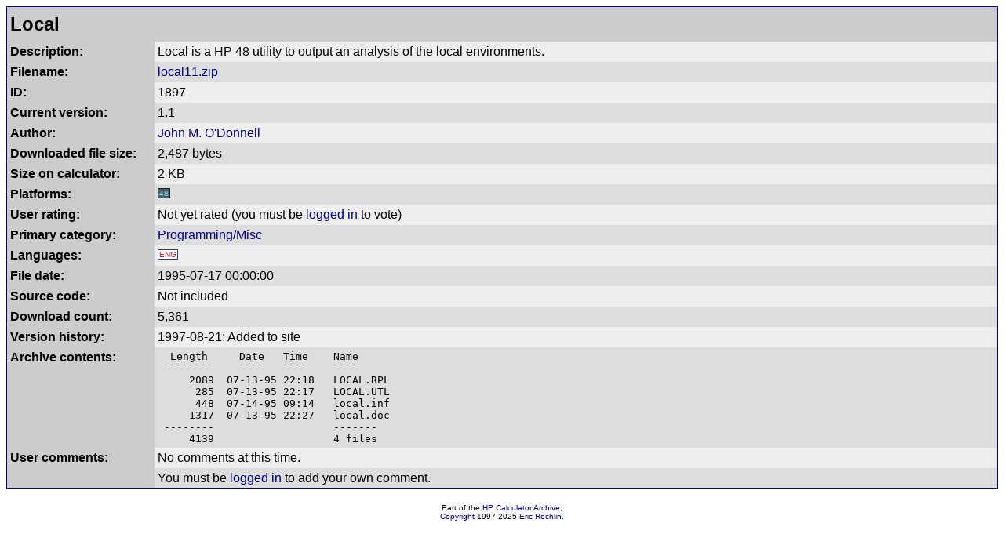

--- FILE ---
content_type: text/html; charset=UTF-8
request_url: https://www.hpcalc.org/details/1897
body_size: 1336
content:
<!DOCTYPE HTML PUBLIC "-//W3C//DTD HTML 4.01 Transitional//EN" "http://www.w3.org/TR/html4/loose.dtd">
<html>
<head>
<title>Local 1.1 - detailed information</title>
<link rel="stylesheet" href="../hpcalc.css">
<meta http-equiv="Content-Type" content="text/html; charset=utf-8">
<meta name="viewport" content="width=device-width, initial-scale=0.8">
</head>
<body>

<table width="100%" bgcolor="#000080" cellspacing=0 cellpadding=1><tr><td>
<table border=0 width="100%%" bgcolor="#eeeeee" cellspacing=0 cellpadding=4>
<tr bgcolor="#cccccc"><td colspan=2><h2 style="margin: 0; line-height: 1.5em">Local</h2></td></tr>
<tr valign="top"><td bgcolor="#cccccc" width=180><b>Description:</b></td><td bgcolor="#eeeeee">Local is a HP 48 utility to output an analysis of the local environments.</td></tr>
<tr valign="top"><td bgcolor="#cccccc" width=180><b>Filename:</b></td><td bgcolor="#dddddd"><a href="../hp48/programming/misc/local11.zip">local11.zip</a></td></tr>
<tr valign="top"><td bgcolor="#cccccc" width=180><b>ID:</b></td><td bgcolor="#eeeeee">1897</td></tr>
<tr valign="top"><td bgcolor="#cccccc" width=180><b>Current version:</b></td><td bgcolor="#dddddd">1.1</td></tr>
<tr valign="top"><td bgcolor="#cccccc" width=180><b>Author:</b></td><td bgcolor="#eeeeee"><a href="../authors/752">John M. O'Donnell</a> <a href=""></a></td></tr>
<tr valign="top"><td bgcolor="#cccccc" width=180><b>Downloaded file size:</b></td><td bgcolor="#dddddd">2,487 bytes</td></tr>
<tr valign="top"><td bgcolor="#cccccc" width=180><b>Size on calculator:</b></td><td bgcolor="#eeeeee">2 KB</td></tr>
<tr valign="top"><td bgcolor="#cccccc" width=180><b>Platforms:</b></td><td bgcolor="#dddddd"><span class="calc48" title="48S/SX/G/G+/GX">48</span> &nbsp;</td></tr>
<tr valign="top"><td bgcolor="#cccccc" width=180><b>User rating:</b></td><td bgcolor="#eeeeee"><span id="rating">Not yet rated</span> (you must be <a href="/accounts/">logged in</a> to vote)</td></tr>
<tr valign="top"><td bgcolor="#cccccc" width=180><b>Primary category:</b></td><td bgcolor="#dddddd"><a href="../hp48/programming/misc/">Programming/Misc</a></td></tr>
<tr valign="top"><td bgcolor="#cccccc" width=180><b>Languages:</b></td><td bgcolor="#eeeeee"><span class="langeng" title="English">ENG</span> &nbsp;</td></tr>
<tr valign="top"><td bgcolor="#cccccc" width=180><b>File date:</b></td><td bgcolor="#dddddd">1995-07-17 00:00:00</td></tr>
<tr valign="top"><td bgcolor="#cccccc" width=180><b>Source code:</b></td><td bgcolor="#eeeeee">Not included</td></tr>
<tr valign="top"><td bgcolor="#cccccc" width=180><b>Download count:</b></td><td bgcolor="#dddddd">5,361</td></tr>
<tr valign="top"><td bgcolor="#cccccc" width=180><b>Version history:</b></td><td bgcolor="#eeeeee">1997-08-21: Added to site<br>
</td></tr>
<tr valign="top"><td bgcolor="#cccccc" width=180><b>Archive contents:</b></td><td bgcolor="#dddddd"><div style="overflow-x:auto"><table width="100%" cellpadding=0 cellspacing=0 style="table-layout:fixed"><tr><td><tt style="white-space:nowrap">&nbsp;&nbsp;Length&nbsp;&nbsp;&nbsp;&nbsp;&nbsp;Date&nbsp;&nbsp;&nbsp;Time&nbsp;&nbsp;&nbsp;&nbsp;Name<br>
&nbsp;--------&nbsp;&nbsp;&nbsp;&nbsp;----&nbsp;&nbsp;&nbsp;----&nbsp;&nbsp;&nbsp;&nbsp;----<br>
&nbsp;&nbsp;&nbsp;&nbsp;&nbsp;2089&nbsp;&nbsp;07-13-95&nbsp;22:18&nbsp;&nbsp;&nbsp;LOCAL.RPL<br>
&nbsp;&nbsp;&nbsp;&nbsp;&nbsp;&nbsp;285&nbsp;&nbsp;07-13-95&nbsp;22:17&nbsp;&nbsp;&nbsp;LOCAL.UTL<br>
&nbsp;&nbsp;&nbsp;&nbsp;&nbsp;&nbsp;448&nbsp;&nbsp;07-14-95&nbsp;09:14&nbsp;&nbsp;&nbsp;local.inf<br>
&nbsp;&nbsp;&nbsp;&nbsp;&nbsp;1317&nbsp;&nbsp;07-13-95&nbsp;22:27&nbsp;&nbsp;&nbsp;local.doc<br>
&nbsp;--------&nbsp;&nbsp;&nbsp;&nbsp;&nbsp;&nbsp;&nbsp;&nbsp;&nbsp;&nbsp;&nbsp;&nbsp;&nbsp;&nbsp;&nbsp;&nbsp;&nbsp;&nbsp;&nbsp;-------<br>
&nbsp;&nbsp;&nbsp;&nbsp;&nbsp;4139&nbsp;&nbsp;&nbsp;&nbsp;&nbsp;&nbsp;&nbsp;&nbsp;&nbsp;&nbsp;&nbsp;&nbsp;&nbsp;&nbsp;&nbsp;&nbsp;&nbsp;&nbsp;&nbsp;4&nbsp;files</tt></td></tr></table></div></td></tr>
<tr valign="top"><td bgcolor="#cccccc" width=180><b>User comments:</b></td><td bgcolor="#eeeeee"><p style="margin: 0">No comments at this time.</p></td></tr>
<tr valign="top"><td bgcolor="#cccccc" width=180><b></b></td><td bgcolor="#dddddd"><p style="margin: 0">You must be <a href="/accounts/">logged in</a> to add your own comment.</p></td></tr>
</table>
</table>
<br>
<center>
<font size=1>Part of the <a href="https://www.hpcalc.org/">HP Calculator Archive</a>,<br><a href="../legal.php">Copyright</a> 1997-2025 <a href="../contact.php">Eric Rechlin</a>.</font><br>
</center>

</body>
</html>


--- FILE ---
content_type: text/css
request_url: https://www.hpcalc.org/hpcalc.css
body_size: 597
content:
BODY {		font-family: Arial, Helvetica, sans-serif;
		background: white; }
td {		font-family: Arial, Helvetica, sans-serif; } 
A:link {	color: #000080; text-decoration: none; }  
A:visited {	color: #800080; }
A:active {	color: #800080; }
A:hover {	color: #ff0000; }  
table.listing {	box-shadow: 1px 2px 3px #ccc; }

.calc, .calc50, .calc48, .calc39, .calc38, .calc28, .calcprime, .calcother, .langeng, .langfra, .langesp, .langpor, .langdeu, .langita {
	font-family: Arial, Helvetica;
	font-size: 10px;
	white-space: nowrap;
	border: 1px solid;
	padding-left: 1px;
	padding-right: 1px;
	vertical-align: 3px;
}

.calc {
	border-color: #545454;
	color: #ffffff;
	background-color: #909090;
}

.calc50 {
	border-color: #000000;
	color: #fd7247;
	background-color: #333639;
}

.calc48 {
	border-color: #112124;
	color: #6fe0ea;
	background-color: #515a64;
}

.calc39 {
	border-color: #294365;
	color: #ffffff;
	background-color: #4f8bb7;
}

.calc38 {
	border-color: #495158;
	color: #fbf7c8;
	background-color: #4d787e;
}

.calc28 {
	border-color: #555452;
	color: #7a3f41;
	background-color: #c9c9bf;
}

.calcprime {
	border-color: #000000;
	color: #ffffff;
	background-color: #868686;
}

.calcother {
	border-color: #000000;
	color: #000000;
	background-color: #cccccc;
}

.langeng {
	border-color: #3c3b6e;
	color: #b22234;
	background-color: #ffffff;
}

.langfra {
	border-color: #ef4135;
	color: #0055a4;
	background-color: #ffffff;
}

.langesp {
	border-color: #aa151b;
	color: #aa151b;
	background-color: #f1bf00;
}

.langpor {
	border-color: #00a859;
	color: #3e4095;
	background-color: #ffcc29;
}

.langdeu {
	border-color: #ff0000;
	color: #ffcc00;
	background-color: #000000;
}

.langita {
	border-color: #ce2b37;
	color: #009246;
	background-color: #f1f2f1;
}

